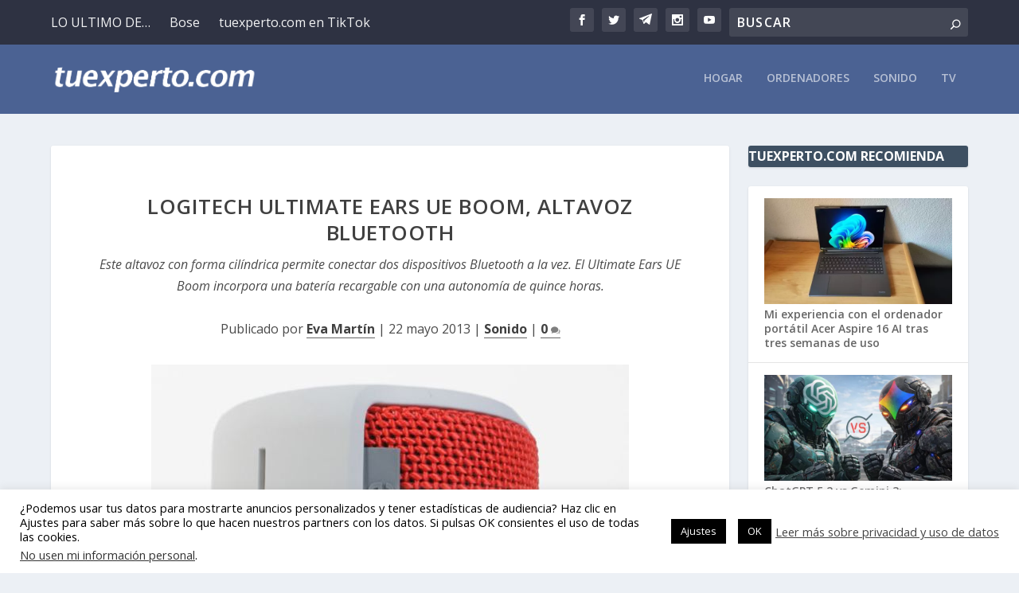

--- FILE ---
content_type: text/html; charset=utf-8
request_url: https://www.google.com/recaptcha/api2/aframe
body_size: 263
content:
<!DOCTYPE HTML><html><head><meta http-equiv="content-type" content="text/html; charset=UTF-8"></head><body><script nonce="c2fnBLv_iS3bCc01LHfjgw">/** Anti-fraud and anti-abuse applications only. See google.com/recaptcha */ try{var clients={'sodar':'https://pagead2.googlesyndication.com/pagead/sodar?'};window.addEventListener("message",function(a){try{if(a.source===window.parent){var b=JSON.parse(a.data);var c=clients[b['id']];if(c){var d=document.createElement('img');d.src=c+b['params']+'&rc='+(localStorage.getItem("rc::a")?sessionStorage.getItem("rc::b"):"");window.document.body.appendChild(d);sessionStorage.setItem("rc::e",parseInt(sessionStorage.getItem("rc::e")||0)+1);localStorage.setItem("rc::h",'1768978977514');}}}catch(b){}});window.parent.postMessage("_grecaptcha_ready", "*");}catch(b){}</script></body></html>